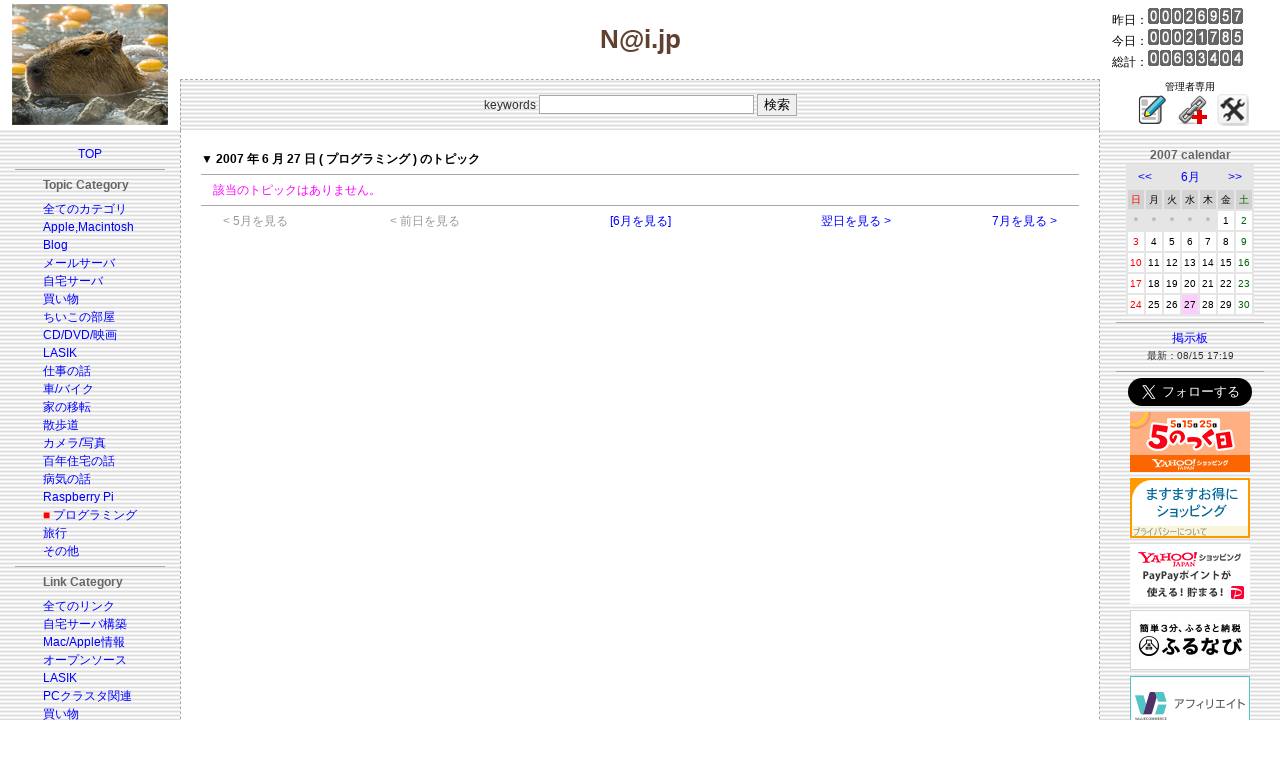

--- FILE ---
content_type: application/javascript
request_url: http://ad.jp.ap.valuecommerce.com/servlet/jsbanner?sid=3092091&pid=886655377
body_size: 1123
content:
if(typeof(__vc_paramstr) === "undefined"){__vc_paramstr = "";}if(!__vc_paramstr && location.ancestorOrigins){__vc_dlist = location.ancestorOrigins;__vc_srcurl = "&_su="+encodeURIComponent(document.URL);__vc_dlarr = [];__vc_paramstr = "";for ( var i=0, l=__vc_dlist.length; l>i; i++ ) {__vc_dlarr.push(__vc_dlist[i]);}__vc_paramstr = "&_su="+encodeURIComponent(document.URL);if (__vc_dlarr.length){__vc_paramstr = __vc_paramstr + "&_dl=" + encodeURIComponent(__vc_dlarr.join(','));}}document.write("<A TARGET='_top' HREF='//ck.jp.ap.valuecommerce.com/servlet/referral?va=2750277&sid=3092091&pid=886655377&vcid=m1RoW8IPrB8319a7IvMaebVf4dtchVeWzhLFreVnU0QjiXuOBiOcHS2xWPI51tm8A_-y_ejRmssYw1V6LkPWLfLuIsrhKRAQ&vcpub=0.973515"+__vc_paramstr+"' rel='nofollow'><IMG BORDER=0 SRC='//i.imgvc.com/vc/images/00/29/f7/45.png'></A>");

--- FILE ---
content_type: application/javascript
request_url: http://ad.jp.ap.valuecommerce.com/servlet/jsbanner?sid=3092091&pid=884320824
body_size: 1124
content:
if(typeof(__vc_paramstr) === "undefined"){__vc_paramstr = "";}if(!__vc_paramstr && location.ancestorOrigins){__vc_dlist = location.ancestorOrigins;__vc_srcurl = "&_su="+encodeURIComponent(document.URL);__vc_dlarr = [];__vc_paramstr = "";for ( var i=0, l=__vc_dlist.length; l>i; i++ ) {__vc_dlarr.push(__vc_dlist[i]);}__vc_paramstr = "&_su="+encodeURIComponent(document.URL);if (__vc_dlarr.length){__vc_paramstr = __vc_paramstr + "&_dl=" + encodeURIComponent(__vc_dlarr.join(','));}}document.write("<A TARGET='_top' HREF='//ck.jp.ap.valuecommerce.com/servlet/referral?va=2134629&sid=3092091&pid=884320824&vcid=ERkkkBg0hnj62BwAuhDnjmpbenbzwv2LZ1VNUqhuDMLGns1IXfVkV1nJaAYWkOi-zssdu-m-yK4aBUEBB-zYrgegNfsTPjp0&vcpub=0.987643"+__vc_paramstr+"' rel='nofollow'><IMG BORDER=0 SRC='//i.imgvc.com/vc/images/00/20/92/65.jpeg'></A>");

--- FILE ---
content_type: application/javascript
request_url: http://ad.jp.ap.valuecommerce.com/servlet/jsbanner?sid=3092091&pid=884320804
body_size: 1123
content:
if(typeof(__vc_paramstr) === "undefined"){__vc_paramstr = "";}if(!__vc_paramstr && location.ancestorOrigins){__vc_dlist = location.ancestorOrigins;__vc_srcurl = "&_su="+encodeURIComponent(document.URL);__vc_dlarr = [];__vc_paramstr = "";for ( var i=0, l=__vc_dlist.length; l>i; i++ ) {__vc_dlarr.push(__vc_dlist[i]);}__vc_paramstr = "&_su="+encodeURIComponent(document.URL);if (__vc_dlarr.length){__vc_paramstr = __vc_paramstr + "&_dl=" + encodeURIComponent(__vc_dlarr.join(','));}}document.write("<A TARGET='_top' HREF='//ck.jp.ap.valuecommerce.com/servlet/referral?va=2614004&sid=3092091&pid=884320804&vcid=WYeI0tgPQNK8dDeHsL9WS1n259QsN_8ZIAE9sp7RjzNfZBV8eEQSKroFwQrXCHwHUegkgNhj8_91AW4L5fz0RpfnWZznKsd8&vcpub=0.989092"+__vc_paramstr+"' rel='nofollow'><IMG BORDER=0 SRC='//i.imgvc.com/vc/images/00/27/e2/f4.gif'></A>");

--- FILE ---
content_type: application/javascript; charset=utf-8;
request_url: http://dalc.valuecommerce.com/app3?p=887340340&_s=http%3A%2F%2Fy-naito.ddo.jp%2Findex.php%3Fyear%3D2007%26month%3D6%26day%3D27%26categ%3D18&vf=iVBORw0KGgoAAAANSUhEUgAAAAMAAAADCAYAAABWKLW%2FAAAAMElEQVQYV2NkFGP4nxH%2FnEG%2BW52Bkemu0P%2B9F3oZvO8mMzBu5Or6H%2FWshWGuwCcGAAxaDtVipERWAAAAAElFTkSuQmCC
body_size: 3017
content:
vc_linkswitch_callback({"t":"6975e789","r":"aXXniQAIz_QSv62fCooD7AqKCJQmWg","ub":"aXXniAAOAt0Sv62fCooCsQqKC%2FAOqA%3D%3D","vcid":"cO8NAtSMNha4BdtetBtEiacASIS8c-vauvW8J6Jxx3Qrwa6JEJ0EouVOXPj7sLgXkyCZc0RXFG-YO3LQvqPAYpQ3pPd-pv-l","vcpub":"0.577524","shopping.geocities.jp":{"a":"2821580","m":"2201292","g":"d1403b548c"},"www.ankerjapan.com":{"a":"2811827","m":"3397687","g":"dda9526c8c"},"www.tocoo.jp":{"a":"2709682","m":"101","g":"d27bfa4a88"},"paypaystep.yahoo.co.jp":{"a":"2821580","m":"2201292","g":"d1403b548c"},"coupon.kitamura.jp":{"a":"2451310","m":"2215383","g":"81e588218c"},"lohaco.yahoo.co.jp":{"a":"2686782","m":"2994932","g":"486eae888c"},"shop.kitamura.jp":{"a":"2451310","m":"2215383","g":"81e588218c"},"paypaymall.yahoo.co.jp":{"a":"2821580","m":"2201292","g":"d1403b548c"},"www2.tocoo.jp":{"a":"2709682","m":"101","g":"d27bfa4a88"},"bit.ly":{"a":"2773224","m":"3267352","g":"78551cfad8","sp":"utm_source%3Dvc%26utm_medium%3Daffiliate%26utm_campaign%3Dproduct_detail"},"external-test-pc.staging.furunavi.com":{"a":"2773224","m":"3267352","g":"78551cfad8","sp":"utm_source%3Dvc%26utm_medium%3Daffiliate%26utm_campaign%3Dproduct_detail"},"www.kitamura.jp":{"a":"2451310","m":"2215383","g":"81e588218c"},"tower.jp":{"a":"2377670","m":"2409673","g":"6d0251d48c"},"shopap.lenovo.com":{"a":"2680394","m":"218","g":"a9c6af32a9","sp":"cid%3Djp%3Aaffiliate%3Adsry7f"},"jalan.net":{"a":"2513343","m":"2130725","g":"8c1dbd3f8c"},"shopping.yahoo.co.jp":{"a":"2821580","m":"2201292","g":"d1403b548c"},"lohaco.jp":{"a":"2686782","m":"2994932","g":"486eae888c"},"www.amazon.co.jp":{"a":"2614000","m":"2366370","g":"1290ce7fac","sp":"tag%3Dvc-22%26linkCode%3Dure"},"app-external-test-pc.staging.furunavi.com":{"a":"2773224","m":"3267352","g":"78551cfad8","sp":"utm_source%3Dvc%26utm_medium%3Daffiliate%26utm_campaign%3Dproduct_detail"},"approach.yahoo.co.jp":{"a":"2821580","m":"2201292","g":"d1403b548c"},"www3.lenovo.com":{"a":"2680394","m":"218","g":"a9c6af32a9","sp":"cid%3Djp%3Aaffiliate%3Adsry7f"},"app.furunavi.jp":{"a":"2773224","m":"3267352","g":"78551cfad8","sp":"utm_source%3Dvc%26utm_medium%3Daffiliate%26utm_campaign%3Dproduct_detail"},"l":4,"p":887340340,"lp.ankerjapan.com":{"a":"2811827","m":"3397687","g":"dda9526c8c"},"dev-rent.test.tocoo.com":{"a":"2709682","m":"101","g":"d27bfa4a88"},"www.lenovo.com":{"a":"2680394","m":"218","g":"a9c6af32a9","sp":"cid%3Djp%3Aaffiliate%3Adsry7f"},"s":3092091,"fcf.furunavi.jp":{"a":"2773224","m":"3267352","g":"78551cfad8","sp":"utm_source%3Dvc%26utm_medium%3Daffiliate%26utm_campaign%3Dproduct_detail"},"dev-web.test.tocoo.com":{"a":"2709682","m":"101","g":"d27bfa4a88"},"mini-shopping.yahoo.co.jp":{"a":"2821580","m":"2201292","g":"d1403b548c"},"furunavi.jp":{"a":"2773224","m":"3267352","g":"78551cfad8","sp":"utm_source%3Dvc%26utm_medium%3Daffiliate%26utm_campaign%3Dproduct_detail"}})

--- FILE ---
content_type: application/javascript
request_url: http://ad.jp.ap.valuecommerce.com/servlet/jsbanner?sid=3092091&pid=882258785
body_size: 1124
content:
if(typeof(__vc_paramstr) === "undefined"){__vc_paramstr = "";}if(!__vc_paramstr && location.ancestorOrigins){__vc_dlist = location.ancestorOrigins;__vc_srcurl = "&_su="+encodeURIComponent(document.URL);__vc_dlarr = [];__vc_paramstr = "";for ( var i=0, l=__vc_dlist.length; l>i; i++ ) {__vc_dlarr.push(__vc_dlist[i]);}__vc_paramstr = "&_su="+encodeURIComponent(document.URL);if (__vc_dlarr.length){__vc_paramstr = __vc_paramstr + "&_dl=" + encodeURIComponent(__vc_dlarr.join(','));}}document.write("<A TARGET='_top' HREF='//ck.jp.ap.valuecommerce.com/servlet/referral?va=2140849&sid=3092091&pid=882258785&vcid=8NfSrSSHPtiJtahP32bbnChhezQS-_z3fYgId4wrmP4UDykrI3-3vwiERZECeeqXLU8Pz2aFYJELmFpq4Ua025meAlZ6UIwq&vcpub=0.965790"+__vc_paramstr+"' rel='nofollow'><IMG BORDER=0 SRC='//i.imgvc.com/vc/images/00/20/aa/b1.jpeg'></A>");